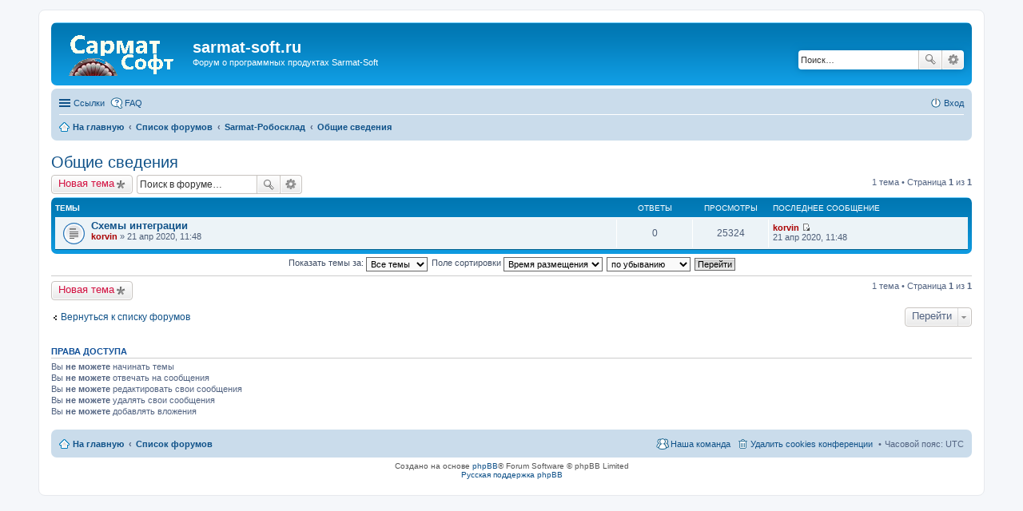

--- FILE ---
content_type: text/html; charset=UTF-8
request_url: http://www.piaris.net/sarmat/viewforum.php?f=421&sid=e2ef6915af2701195f049d54ce004e6e
body_size: 22121
content:
<!DOCTYPE html>
<html dir="ltr" lang="ru">
<head>
<meta charset="utf-8" />
<meta http-equiv="X-UA-Compatible" content="IE=edge">
<meta name="viewport" content="width=device-width, initial-scale=1" />

<title>Общие сведения - sarmat-soft.ru</title>

	<link rel="alternate" type="application/atom+xml" title="Канал - sarmat-soft.ru" href="http://www.piaris.net/sarmat/feed.php">			<link rel="alternate" type="application/atom+xml" title="Канал - Новые темы" href="http://www.piaris.net/sarmat/feed.php?mode=topics">		<link rel="alternate" type="application/atom+xml" title="Канал - Форум - Общие сведения" href="http://www.piaris.net/sarmat/feed.php?f=421">		
	<link rel="canonical" href="http://www.piaris.net/sarmat/viewforum.php?f=421">

<!--
	phpBB style name: prosilver
	Based on style:   prosilver (this is the default phpBB3 style)
	Original author:  Tom Beddard ( http://www.subBlue.com/ )
	Modified by:
-->

<link href="./styles/prosilver/theme/stylesheet.css?assets_version=1" rel="stylesheet">
<link href="./styles/prosilver/theme/ru/stylesheet.css?assets_version=1" rel="stylesheet">
<link href="./styles/prosilver/theme/responsive.css?assets_version=1" rel="stylesheet" media="all and (max-width: 700px)">



<!--[if lte IE 9]>
	<link href="./styles/prosilver/theme/tweaks.css?assets_version=1" rel="stylesheet">
<![endif]-->





</head>
<body id="phpbb" class="nojs notouch section-viewforum ltr ">


<div id="wrap">
	<a id="top" class="anchor" accesskey="t"></a>
	<div id="page-header">
		<div class="headerbar" role="banner">
					<div class="inner">

			<div id="site-description">
				<a id="logo" class="logo" href="http://www.sarmat-soft.ru" title="На главную"><span class="imageset site_logo"></span></a>
				<h1>sarmat-soft.ru</h1>
				<p>Форум о программных продуктах Sarmat-Soft</p>
				<p class="skiplink"><a href="#start_here">Пропустить</a></p>
			</div>

									<div id="search-box" class="search-box search-header" role="search">
				<form action="./search.php?sid=57beb49e1013e00ce868d8aa28cc0d1a" method="get" id="search">
				<fieldset>
					<input name="keywords" id="keywords" type="search" maxlength="128" title="Ключевые слова" class="inputbox search tiny" size="20" value="" placeholder="Поиск…" />
					<button class="button icon-button search-icon" type="submit" title="Поиск">Поиск</button>
					<a href="./search.php?sid=57beb49e1013e00ce868d8aa28cc0d1a" class="button icon-button search-adv-icon" title="Расширенный поиск">Расширенный поиск</a>
					<input type="hidden" name="sid" value="57beb49e1013e00ce868d8aa28cc0d1a" />

				</fieldset>
				</form>
			</div>
						
			</div>
					</div>
				<div class="navbar" role="navigation">
	<div class="inner">

	<ul id="nav-main" class="linklist bulletin" role="menubar">

		<li id="quick-links" class="small-icon responsive-menu dropdown-container" data-skip-responsive="true">
			<a href="#" class="responsive-menu-link dropdown-trigger">Ссылки</a>
			<div class="dropdown hidden">
				<div class="pointer"><div class="pointer-inner"></div></div>
				<ul class="dropdown-contents" role="menu">
					
											<li class="separator"></li>
																								<li class="small-icon icon-search-unanswered"><a href="./search.php?search_id=unanswered&amp;sid=57beb49e1013e00ce868d8aa28cc0d1a" role="menuitem">Темы без ответов</a></li>
						<li class="small-icon icon-search-active"><a href="./search.php?search_id=active_topics&amp;sid=57beb49e1013e00ce868d8aa28cc0d1a" role="menuitem">Активные темы</a></li>
						<li class="separator"></li>
						<li class="small-icon icon-search"><a href="./search.php?sid=57beb49e1013e00ce868d8aa28cc0d1a" role="menuitem">Поиск</a></li>
					
											<li class="separator"></li>
												<li class="small-icon icon-team"><a href="./memberlist.php?mode=team&amp;sid=57beb49e1013e00ce868d8aa28cc0d1a" role="menuitem">Наша команда</a></li>										<li class="separator"></li>

									</ul>
			</div>
		</li>

				<li class="small-icon icon-faq" data-skip-responsive="true"><a href="./faq.php?sid=57beb49e1013e00ce868d8aa28cc0d1a" rel="help" title="Часто задаваемые вопросы" role="menuitem">FAQ</a></li>
						
			<li class="small-icon icon-logout rightside"  data-skip-responsive="true"><a href="./ucp.php?mode=login&amp;sid=57beb49e1013e00ce868d8aa28cc0d1a" title="Вход" accesskey="x" role="menuitem">Вход</a></li>
						</ul>

	<ul id="nav-breadcrumbs" class="linklist navlinks" role="menubar">
						<li class="small-icon icon-home breadcrumbs">
			<span class="crumb" itemtype="http://data-vocabulary.org/Breadcrumb" itemscope=""><a href="http://www.sarmat-soft.ru" data-navbar-reference="home" itemprop="url"><span itemprop="title">На главную</span></a></span>						<span class="crumb" itemtype="http://data-vocabulary.org/Breadcrumb" itemscope=""><a href="./index.php?sid=57beb49e1013e00ce868d8aa28cc0d1a" accesskey="h" data-navbar-reference="index" itemprop="url"><span itemprop="title">Список форумов</span></a></span>
											<span class="crumb" itemtype="http://data-vocabulary.org/Breadcrumb" itemscope="" data-forum-id="41"><a href="./viewforum.php?f=41&amp;sid=57beb49e1013e00ce868d8aa28cc0d1a" itemprop="url"><span itemprop="title">Sarmat-Робосклад</span></a></span>
															<span class="crumb" itemtype="http://data-vocabulary.org/Breadcrumb" itemscope="" data-forum-id="421"><a href="./viewforum.php?f=421&amp;sid=57beb49e1013e00ce868d8aa28cc0d1a" itemprop="url"><span itemprop="title">Общие сведения</span></a></span>
												</li>
		
					<li class="rightside responsive-search" style="display: none;"><a href="./search.php?sid=57beb49e1013e00ce868d8aa28cc0d1a" title="Параметры расширенного поиска" role="menuitem">Поиск</a></li>
			</ul>

	</div>
</div>
	</div>

	
	<a id="start_here" class="anchor"></a>
	<div id="page-body" role="main">
		
		<h2 class="forum-title"><a href="./viewforum.php?f=421&amp;sid=57beb49e1013e00ce868d8aa28cc0d1a">Общие сведения</a></h2>



	<div class="action-bar top">

			<div class="buttons">
			
			<a href="./posting.php?mode=post&amp;f=421&amp;sid=57beb49e1013e00ce868d8aa28cc0d1a" class="button icon-button post-icon" title="Новая тема">
				Новая тема			</a>

					</div>
	
			<div class="search-box" role="search">
			<form method="get" id="forum-search" action="./search.php?sid=57beb49e1013e00ce868d8aa28cc0d1a">
			<fieldset>
				<input class="inputbox search tiny" type="search" name="keywords" id="search_keywords" size="20" placeholder="Поиск в форуме…" />
				<button class="button icon-button search-icon" type="submit" title="Поиск">Поиск</button>
				<a href="./search.php?sid=57beb49e1013e00ce868d8aa28cc0d1a" class="button icon-button search-adv-icon" title="Расширенный поиск">Расширенный поиск</a>
				<input type="hidden" name="fid[0]" value="421" />
<input type="hidden" name="sid" value="57beb49e1013e00ce868d8aa28cc0d1a" />

			</fieldset>
			</form>
		</div>
	
	<div class="pagination">
				1 тема
					&bull; Страница <strong>1</strong> из <strong>1</strong>
			</div>

	</div>




	
			<div class="forumbg">
		<div class="inner">
		<ul class="topiclist">
			<li class="header">
				<dl class="icon">
					<dt><div class="list-inner">Темы</div></dt>
					<dd class="posts">Ответы</dd>
					<dd class="views">Просмотры</dd>
					<dd class="lastpost"><span>Последнее сообщение</span></dd>
				</dl>
			</li>
		</ul>
		<ul class="topiclist topics">
	
				<li class="row bg1">
						<dl class="icon topic_read">
				<dt title="Нет непрочитанных сообщений">
										<div class="list-inner">
												<a href="./viewtopic.php?f=421&amp;t=1441&amp;sid=57beb49e1013e00ce868d8aa28cc0d1a" class="topictitle">Схемы интеграции</a>
																		<br />
																		<div class="responsive-show" style="display: none;">
							Последнее сообщение  <a href="./memberlist.php?mode=viewprofile&amp;u=2&amp;sid=57beb49e1013e00ce868d8aa28cc0d1a" style="color: #AA0000;" class="username-coloured">korvin</a> &laquo; <a href="./viewtopic.php?f=421&amp;t=1441&amp;p=1961&amp;sid=57beb49e1013e00ce868d8aa28cc0d1a#p1961" title="Перейти к последнему сообщению">21 апр 2020, 11:48</a>
													</div>
												
						
						<div class="responsive-hide">
																					 <a href="./memberlist.php?mode=viewprofile&amp;u=2&amp;sid=57beb49e1013e00ce868d8aa28cc0d1a" style="color: #AA0000;" class="username-coloured">korvin</a> &raquo; 21 апр 2020, 11:48
													</div>

											</div>
				</dt>
				<dd class="posts">0 <dfn>Ответы</dfn></dd>
				<dd class="views">25324 <dfn>Просмотры</dfn></dd>
				<dd class="lastpost"><span><dfn>Последнее сообщение </dfn> <a href="./memberlist.php?mode=viewprofile&amp;u=2&amp;sid=57beb49e1013e00ce868d8aa28cc0d1a" style="color: #AA0000;" class="username-coloured">korvin</a>
					<a href="./viewtopic.php?f=421&amp;t=1441&amp;p=1961&amp;sid=57beb49e1013e00ce868d8aa28cc0d1a#p1961" title="Перейти к последнему сообщению"><span class="imageset icon_topic_latest" title="Перейти к последнему сообщению">Перейти к последнему сообщению</span></a> <br />21 апр 2020, 11:48</span>
				</dd>
			</dl>
					</li>
		
				</ul>
		</div>
	</div>
	

	<form method="post" action="./viewforum.php?f=421&amp;sid=57beb49e1013e00ce868d8aa28cc0d1a">
		<fieldset class="display-options">
				<label>Показать темы за: <select name="st" id="st"><option value="0" selected="selected">Все темы</option><option value="1">1 день</option><option value="7">7 дней</option><option value="14">2 недели</option><option value="30">1 месяц</option><option value="90">3 месяца</option><option value="180">6 месяцев</option><option value="365">1 год</option></select></label>
			<label>Поле сортировки <select name="sk" id="sk"><option value="a">Автор</option><option value="t" selected="selected">Время размещения</option><option value="r">Ответы</option><option value="s">Заголовок</option><option value="v">Просмотры</option></select></label>
			<label><select name="sd" id="sd"><option value="a">по возрастанию</option><option value="d" selected="selected">по убыванию</option></select></label>
			<input type="submit" name="sort" value="Перейти" class="button2" />
			</fieldset>
	</form>
	<hr />

	<div class="action-bar bottom">
					<div class="buttons">
				
				<a href="./posting.php?mode=post&amp;f=421&amp;sid=57beb49e1013e00ce868d8aa28cc0d1a" class="button icon-button post-icon" title="Новая тема">
					Новая тема				</a>

							</div>
		
		<div class="pagination">
						1 тема
							 &bull; Страница <strong>1</strong> из <strong>1</strong>
					</div>
	</div>


<div class="action-bar actions-jump">
			<p class="jumpbox-return"><a href="./index.php?sid=57beb49e1013e00ce868d8aa28cc0d1a" class="left-box arrow-left" accesskey="r">Вернуться к списку форумов</a></p>
	
	
		<div class="dropdown-container dropdown-container-right dropdown-up dropdown-left dropdown-button-control" id="jumpbox">
			<span title="Перейти" class="dropdown-trigger button dropdown-select">
				Перейти			</span>
			<div class="dropdown hidden">
				<div class="pointer"><div class="pointer-inner"></div></div>
				<ul class="dropdown-contents">
																								<li><a href="./viewforum.php?f=8&amp;sid=57beb49e1013e00ce868d8aa28cc0d1a">Общие вопросы</a></li>
																				<li>&nbsp; &nbsp;<a href="./viewforum.php?f=6&amp;sid=57beb49e1013e00ce868d8aa28cc0d1a">О форуме</a></li>
																				<li>&nbsp; &nbsp;<a href="./viewforum.php?f=15&amp;sid=57beb49e1013e00ce868d8aa28cc0d1a">Юридические вопросы</a></li>
																				<li><a href="./viewforum.php?f=61&amp;sid=57beb49e1013e00ce868d8aa28cc0d1a">Специальное торговое оборудование</a></li>
																				<li>&nbsp; &nbsp;<a href="./viewforum.php?f=62&amp;sid=57beb49e1013e00ce868d8aa28cc0d1a">Считыватели магнитных карт (MSR)</a></li>
																				<li>&nbsp; &nbsp;<a href="./viewforum.php?f=181&amp;sid=57beb49e1013e00ce868d8aa28cc0d1a">Принтеры штрих-кодов Zebra</a></li>
																				<li>&nbsp; &nbsp;<a href="./viewforum.php?f=241&amp;sid=57beb49e1013e00ce868d8aa28cc0d1a">ККМ - кассовые аппараты</a></li>
																				<li><a href="./viewforum.php?f=1&amp;sid=57beb49e1013e00ce868d8aa28cc0d1a">Sarmat-Торговля</a></li>
																				<li>&nbsp; &nbsp;<a href="./viewforum.php?f=5&amp;sid=57beb49e1013e00ce868d8aa28cc0d1a">Заполнение справочников</a></li>
																				<li>&nbsp; &nbsp;<a href="./viewforum.php?f=2&amp;sid=57beb49e1013e00ce868d8aa28cc0d1a">Финансово-аналитическая подсистема</a></li>
																				<li>&nbsp; &nbsp;<a href="./viewforum.php?f=13&amp;sid=57beb49e1013e00ce868d8aa28cc0d1a">Подсистема учета рабочего времени</a></li>
																				<li>&nbsp; &nbsp;<a href="./viewforum.php?f=16&amp;sid=57beb49e1013e00ce868d8aa28cc0d1a">АРМ товароведа</a></li>
																				<li>&nbsp; &nbsp;<a href="./viewforum.php?f=101&amp;sid=57beb49e1013e00ce868d8aa28cc0d1a">Подсистема работы с клиентами (CRM)</a></li>
																				<li><a href="./viewforum.php?f=3&amp;sid=57beb49e1013e00ce868d8aa28cc0d1a">ASUL-Ломбарды</a></li>
																				<li>&nbsp; &nbsp;<a href="./viewforum.php?f=4&amp;sid=57beb49e1013e00ce868d8aa28cc0d1a">Подсистема работы с клиентами (CRM)</a></li>
																				<li>&nbsp; &nbsp;<a href="./viewforum.php?f=21&amp;sid=57beb49e1013e00ce868d8aa28cc0d1a">Система учета рабочего времени сотрудников</a></li>
																				<li>&nbsp; &nbsp;<a href="./viewforum.php?f=142&amp;sid=57beb49e1013e00ce868d8aa28cc0d1a">Настройка торгового оборудования</a></li>
																				<li>&nbsp; &nbsp;<a href="./viewforum.php?f=261&amp;sid=57beb49e1013e00ce868d8aa28cc0d1a">Для разработчиков</a></li>
																				<li>&nbsp; &nbsp;<a href="./viewforum.php?f=301&amp;sid=57beb49e1013e00ce868d8aa28cc0d1a">Базовый функционал</a></li>
																				<li>&nbsp; &nbsp;<a href="./viewforum.php?f=501&amp;sid=57beb49e1013e00ce868d8aa28cc0d1a">ГИИС ДМДК</a></li>
																				<li><a href="./viewforum.php?f=10&amp;sid=57beb49e1013e00ce868d8aa28cc0d1a">Sarmat-Скупка+Магазин</a></li>
																				<li>&nbsp; &nbsp;<a href="./viewforum.php?f=11&amp;sid=57beb49e1013e00ce868d8aa28cc0d1a">Подсистема работы с клиентами (CRM)</a></li>
																				<li>&nbsp; &nbsp;<a href="./viewforum.php?f=141&amp;sid=57beb49e1013e00ce868d8aa28cc0d1a">Настройка торгового оборудования</a></li>
																				<li>&nbsp; &nbsp;<a href="./viewforum.php?f=341&amp;sid=57beb49e1013e00ce868d8aa28cc0d1a">Основной функционал</a></li>
																				<li><a href="./viewforum.php?f=41&amp;sid=57beb49e1013e00ce868d8aa28cc0d1a">Sarmat-Робосклад</a></li>
																				<li>&nbsp; &nbsp;<a href="./viewforum.php?f=81&amp;sid=57beb49e1013e00ce868d8aa28cc0d1a">Описание системы команд</a></li>
																				<li>&nbsp; &nbsp;&nbsp; &nbsp;<a href="./viewforum.php?f=82&amp;sid=57beb49e1013e00ce868d8aa28cc0d1a">Сервер заказов</a></li>
																				<li>&nbsp; &nbsp;&nbsp; &nbsp;<a href="./viewforum.php?f=83&amp;sid=57beb49e1013e00ce868d8aa28cc0d1a">Товарный сервер</a></li>
																				<li>&nbsp; &nbsp;&nbsp; &nbsp;<a href="./viewforum.php?f=121&amp;sid=57beb49e1013e00ce868d8aa28cc0d1a">Сервер шлюзов</a></li>
																				<li>&nbsp; &nbsp;&nbsp; &nbsp;<a href="./viewforum.php?f=161&amp;sid=57beb49e1013e00ce868d8aa28cc0d1a">Stacker robot server</a></li>
																				<li>&nbsp; &nbsp;&nbsp; &nbsp;<a href="./viewforum.php?f=441&amp;sid=57beb49e1013e00ce868d8aa28cc0d1a">Сервер штабелеров простой</a></li>
																				<li>&nbsp; &nbsp;<a href="./viewforum.php?f=42&amp;sid=57beb49e1013e00ce868d8aa28cc0d1a">АСК на Пилюгино</a></li>
																				<li>&nbsp; &nbsp;<a href="./viewforum.php?f=201&amp;sid=57beb49e1013e00ce868d8aa28cc0d1a">Autotraver</a></li>
																				<li>&nbsp; &nbsp;<a href="./viewforum.php?f=221&amp;sid=57beb49e1013e00ce868d8aa28cc0d1a">Видео материалы (Video)</a></li>
																				<li>&nbsp; &nbsp;<a href="./viewforum.php?f=281&amp;sid=57beb49e1013e00ce868d8aa28cc0d1a">Распознавание уголков</a></li>
																				<li>&nbsp; &nbsp;<a href="./viewforum.php?f=321&amp;sid=57beb49e1013e00ce868d8aa28cc0d1a">Упрощенный сервер штабелеров</a></li>
																				<li>&nbsp; &nbsp;<a href="./viewforum.php?f=361&amp;sid=57beb49e1013e00ce868d8aa28cc0d1a">АСК Рязань</a></li>
																				<li>&nbsp; &nbsp;<a href="./viewforum.php?f=381&amp;sid=57beb49e1013e00ce868d8aa28cc0d1a">АСК Аврора</a></li>
																				<li>&nbsp; &nbsp;<a href="./viewforum.php?f=401&amp;sid=57beb49e1013e00ce868d8aa28cc0d1a">АСК ЭТМ</a></li>
																				<li>&nbsp; &nbsp;<a href="./viewforum.php?f=421&amp;sid=57beb49e1013e00ce868d8aa28cc0d1a">Общие сведения</a></li>
																				<li>&nbsp; &nbsp;<a href="./viewforum.php?f=461&amp;sid=57beb49e1013e00ce868d8aa28cc0d1a">АСК Гамма</a></li>
																				<li>&nbsp; &nbsp;<a href="./viewforum.php?f=481&amp;sid=57beb49e1013e00ce868d8aa28cc0d1a">Выращивание личинок</a></li>
													</ul>
			</div>
		</div>

	</div>


	<div class="stat-block permissions">
		<h3>Права доступа</h3>
		<p>Вы <strong>не можете</strong> начинать темы<br />Вы <strong>не можете</strong> отвечать на сообщения<br />Вы <strong>не можете</strong> редактировать свои сообщения<br />Вы <strong>не можете</strong> удалять свои сообщения<br />Вы <strong>не можете</strong> добавлять вложения<br /></p>
	</div>

			</div>


<div id="page-footer" role="contentinfo">
	<div class="navbar" role="navigation">
	<div class="inner">

	<ul id="nav-footer" class="linklist bulletin" role="menubar">
		<li class="small-icon icon-home breadcrumbs">
			<span class="crumb"><a href="http://www.sarmat-soft.ru" data-navbar-reference="home">На главную</a></span>						<span class="crumb"><a href="./index.php?sid=57beb49e1013e00ce868d8aa28cc0d1a" data-navbar-reference="index">Список форумов</a></span>
					</li>
		
				<li class="rightside">Часовой пояс: <abbr title="UTC">UTC</abbr></li>
							<li class="small-icon icon-delete-cookies rightside"><a href="./ucp.php?mode=delete_cookies&amp;sid=57beb49e1013e00ce868d8aa28cc0d1a" data-ajax="true" data-refresh="true" role="menuitem">Удалить cookies конференции</a></li>
									<li class="small-icon icon-team rightside" data-last-responsive="true"><a href="./memberlist.php?mode=team&amp;sid=57beb49e1013e00ce868d8aa28cc0d1a" role="menuitem">Наша команда</a></li>					</ul>

	</div>
</div>

	<div class="copyright">
				Создано на основе <a href="https://www.phpbb.com/">phpBB</a>&reg; Forum Software &copy; phpBB Limited
		<br /><a href='http://www.phpbbguru.net/'>Русская поддержка phpBB</a>							</div>

	<div id="darkenwrapper" data-ajax-error-title="Ошибка AJAX" data-ajax-error-text="При обработке запроса произошла ошибка." data-ajax-error-text-abort="Запрос прерван пользователем." data-ajax-error-text-timeout="Время запроса истекло; повторите попытку." data-ajax-error-text-parsererror="При выполнении запроса возникла непредвиденная ошибка, и сервер вернул неверный ответ.">
		<div id="darken">&nbsp;</div>
	</div>

	<div id="phpbb_alert" class="phpbb_alert" data-l-err="Ошибка" data-l-timeout-processing-req="Время выполнения запроса истекло.">
		<a href="#" class="alert_close"></a>
		<h3 class="alert_title">&nbsp;</h3><p class="alert_text"></p>
	</div>
	<div id="phpbb_confirm" class="phpbb_alert">
		<a href="#" class="alert_close"></a>
		<div class="alert_text"></div>
	</div>
</div>

</div>

<div>
	<a id="bottom" class="anchor" accesskey="z"></a>
	<img src="./cron.php?cron_type=cron.task.core.tidy_sessions&amp;sid=57beb49e1013e00ce868d8aa28cc0d1a" width="1" height="1" alt="cron" /></div>

<script type="text/javascript" src="./assets/javascript/jquery.min.js?assets_version=1"></script>
<script type="text/javascript" src="./assets/javascript/core.js?assets_version=1"></script>


<script type="text/javascript" src="./styles/prosilver/template/forum_fn.js?assets_version=1"></script>

<script type="text/javascript" src="./styles/prosilver/template/ajax.js?assets_version=1"></script>




</body>
</html>
